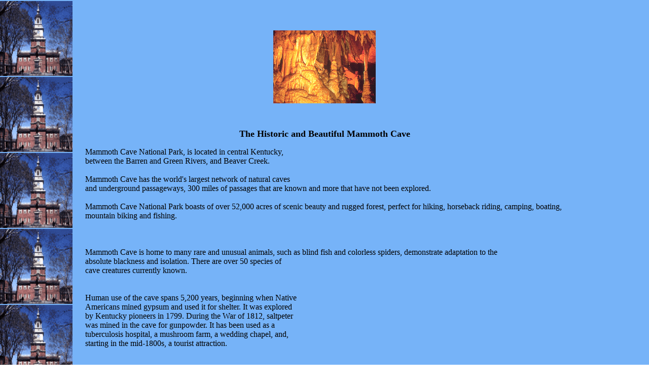

--- FILE ---
content_type: text/html
request_url: http://petcaretips.net/mammoth-cave.html
body_size: 4235
content:
<html>
<head>
<title>The Historic and Beautiful Mammoth Cave</title>
<meta name="description" content="Mammoth Cave National Park, is located in central Kentucky,
between the Barren and Green Rivers, and Beaver Creek.">
<meta content="mammoth cave, mammoth cave national park, natural cave, ralph waldo emerson, emersons essays,
mammoth cave kentucky, worlds largest caves, caves, cave systems" name="keywords">
</head>

<body background="IHBckg.gif">
<br>
<br>
<blockquote>
  <blockquote>
    <blockquote>
      <blockquote>
        <p align="center"><img border="0" src="MCave.gif" width="202" height="144">
        </p>
        <p align="left">&nbsp;
        </p>
        <p align="center"><font size="4"><b>The Historic and Beautiful Mammoth Cave</b></font>
        </p>
        <p align="left">
        Mammoth Cave National Park, is located in central Kentucky,<br>
        between the Barren and Green Rivers, and Beaver Creek.<br>
        <br>
        Mammoth Cave has the world's largest network of natural caves<br> 
        and underground passageways, 300 miles of passages that are known 
        and more that have not been explored.<br>
        <br>
        Mammoth Cave National Park boasts of over 52,000 acres of scenic 
        beauty and rugged forest, perfect for hiking, horseback riding,
        camping, boating, mountain biking and fishing.&nbsp;<br>
        <br>
        <br>
        <br>
        Mammoth Cave is home to many rare and unusual animals, such as 
        blind fish and colorless spiders, demonstrate adaptation to the <br>
        absolute blackness and isolation. There are over 50 species of <br>
        cave creatures currently known.<br>
        <br>
        <br>
        Human use of the cave spans 5,200 years, beginning when Native<br>
        Americans mined gypsum and used it for shelter. It was explored<br>
        by Kentucky pioneers in 1799. During the War of 1812, saltpeter<br>
        was mined in the cave for gunpowder. It has been used as a <br>
        tuberculosis hospital, a mushroom farm, a wedding chapel, and, <br>
        starting in the mid-1800s, a tourist attraction.<br>
        <br>
        <br>
        Mammoth Cave is only one of many large caves in Kentucky.<br>
        Kentucky is&nbsp; home to 2 of the 10 longest caves in <br>
        the world. Prior to 1983, it was 3, but the 50 mile long <br>
        Roppel Cave System was connected to Mammoth Cave and removed
        from the list.<br>
        <br>
        The Fisher Ridge cave system currently ranks sixth on the world<br>
        list, with a total length of 85 miles. Twelve other Kentucky <br>
        caves are on the World's list of longest caves. A cave must <br>
        have a minimum distance of 15 km to be included on this list<br>
        <br>
        <br>
        The second longest cave in the world, Optimisticeskay Cave, in<br>
        the&nbsp; Ukrainskaya region of the C.I.S. (former Soviet Union), is only
        119&nbsp; miles long. Mammoth Cave is three times longer than it.<br>
        <br>
        <br>
        Underlying the entire area is a 330 foot (100 meter) thick<br>
        formation of limestone and dolostone. Dolomite is very similar to<br>
        limestone, except that it is rich in magnesium. Most of the caves<br>
        in the world are formed in limestone. This is not surprising as<br>
        limestone is fairly abundant at the surface of the earth. No<br>
        other type of rock occurring so often at the surface dissolves so<br>
        readily as limestone. The best recipe for caves is a mixture of<br>
        limestone and water.&nbsp;<br>
        <br>
        In this part of central Kentucky it rains about 48 inches a year.<br>
        The runoff from this large amount of water should be about 20<br>
        inches per year. This is not an abnormal amount of water for most<br>
        areas; but since there are almost no streams in the area, the<br>
        water, which usually runs off into creeks and small streams must<br>
        go somewhere, runs into large sinkholes. Some of these sinkholes<br>
        are larger than a tractor, or as large as a house, sometimes even<br>
        larger.&nbsp;<br>
        <br>
        The water in these sinkholes then flows into the thick layer of<br>
        limestone and dolostone. It then begins to move through the<br>
        system of conduits (somewhat like pipes), larger channels and the<br>
        caves themselves. As it moves this water, which contains carbonic<br>
        acid, eats away part of the calcite in the limestone and<br>
        dolostone. This calcite then mixes with the carbonic acid to form<br>
        a solution of calcium bicarbonate (which we know better as baking<br>
        soda). When this calcium bicarbonate loses carbon dioxide it can<br>
        then, under proper conditions, create stalactites and stalagmites.
        </p>
        <p align="left">These rock formations can be formed with many<br> 
        other materials included, such as gypsum, iron pyrites, <br>
        limonite, and so forth. It is this variety of materials <br>
        that accounts for the variegated colors found in these rock <br>
        formations. The most common material is calcium carbonate.<br>
        After the water that started on the surface as rain, moves <br>
        through the cave system, it is discharged from springs into <br>
        the Green River.<br>
        <br>
        The Green River has played an important part in the development<br>
        of Mammoth Cave, because underground water must actively<br>
        circulate for solution and cave-forming processes to take place.<br>
        Unless there is an outlet for this water at the surface there can<br>
        be no underground movement of water. The constant movement of<br>
        water in the area means that the Mammoth Cave system is<br>
        constantly growing. Most of the water from the cave area is<br>
        eventually carried away by the Green River.&nbsp;<br>
        <br>
        <br>
        Kentucky's Mammoth Cave National Park was authorized as a<br>
        national park in 1926 and was fully established in 1941. In 1981<br>
        it was named a World Heritage Site and an International Biosphere
        Reserve in 1990.&nbsp;<br>
        <br>
        <br>
        =======================================<br>
        <br>
        <font color="#FF0000"><b>An Account of a Trip through Mammoth Cave</b></font><br>
        <b>by Ralph Waldo Emerson</b><br>
        <br>
        <br>
        Some years ago, in company with an agreeable party, I spent a<br>
        long summer day in exploring the Mammoth Cave in Kentucky. We<br>
        traversed, through spacious galleries affording a solid masonry<br>
        foundation for the town and country overhead, the six or eight<br>
        black miles from the mouth of the cavern to the innermost recess<br>
        which tourists visit, -- a niche or grotto made of one seemless<br>
        stalactite, and called, I believe, Serena's Bower. I lost the<br>
        light of one day. I saw high domes, and bottomless pits; heard<br>
        the voice of unseen waterfalls; paddled three quarters of a mile<br>
        in the deep Echo River, whose waters are peopled with the blind<br>
        fish; crossed the streams "Lethe" and "Styx"; plied with music<br>
        and guns the echoes in these alarming galleries; saw every form<br>
        of stalagmite and stalactite in the sculptured and fretted<br>
        chambers, -- icicle, orange-flower, acanthus, grapes, and<br>
        snowball. We shot Bengal lights into the vaults and groins of the<br>
        sparry cathedrals, and examined all the masterpieces which the<br>
        four combined engineers, water, limestone, gravitation, and time,<br>
        could make in the dark.&nbsp;
        </p>
        <p align="left"><br>
        The mysteries and scenery of the cave had the same dignity that<br>
        belongs to all natural objects, and which shames the fine things<br>
        to which we foppishly compare them. I remarked, especially, the<br>
        mimetic habit, with which Nature, on new instruments, hums her<br>
        old tunes, making night to mimic day, and chemistry to ape<br>
        vegetation. But I then took notice, and still chiefly remember,<br>
        that the best thing which the cave had to offer was an illusion.<br>
        On arriving at what is called the "Star-Chamber," our lamps were<br>
        taken from us by the guide, and extinguished or put aside, and,<br>
        on looking upwards, I saw or seemed to see the night heaven thick<br>
        with stars glimmering more or less brightly over our heads, and<br>
        even what seemed a comet flaming among them. All the party were<br>
        touched with astonishmen and pleasure. Our musical friends sung<br>
        with much feeling a pretty song, "The stars are in the quiet<br>
        sky," &amp;c., and I sat down on the rocky floor to enjoy the serene<br>
        picture. Some crystal specks in the black ceiling high overhead,<br>
        reflecting the light of a half-hid lamp, yielded this<br>
        magnificient effect.&nbsp;<br>
        <br>
        Ralph Waldo Emerson, from the essay "Illusions" in Conduct of<br>
        Life<br>
        
        <br>
<br>
<br>
  <script type="text/javascript"><!--
google_ad_client = "pub-9944731730122379";
google_ad_width = 120;
google_ad_height = 90;
google_ad_format = "120x90_0ads_al";
google_ad_channel ="";
google_color_border = "000000";
google_color_bg = "F0F0F0";
google_color_link = "0000FF";
google_color_url = "008000";
google_color_text = "000000";
//--></script>
<script type="text/javascript"
  src="http://pagead2.googlesyndication.com/pagead/show_ads.js">
        </script>
  <br>
  <br>
  <br>
 <b><a href="http://petcaretips.net/famous_places.html">Back To Famous Places  Index</a><br>
<br>
<a href="http://petcaretips.net">Free  Pet Newsletter</a><br>
<br>
<a href="http://petcaretips.net/site-search.html">Search Our Site for More Cool Info</a></b><br>
<br>
<br>       
<center><b>Pet Care Tips Directory</b></center><br>
<br>
<blockquote>
<b><a href="http://petcaretips.net/pet-gift-shop.html">
Neat Gift Items for All Pet Lovers</a><br>
<br>
<a href="http://www.petcaretips.net/stuffed_animal.html">Stuffed Plush Animals</a><br>
<br>
<br>
<a href="http://petcaretips.net/dog_care.html">Canine Care Tips</a><br>
<br>
<a href="http://petcaretips.net/cat_care.html">Feline Care Tips</a><br>
<br>
<a href="http://petcaretips.net/horse_care.html">Horse Care Tips</a></b><br>
<br>
<br>
<a href="http://petcaretips.net/site_map.html">Site Map</a><br>
<br>
Copyright �<br>
Choose To Prosper</p>
</p>
          </blockquote>
      </blockquote>
    </blockquote>
  </blockquote>
 </blockquote>
</body>
</html>

--- FILE ---
content_type: text/html; charset=utf-8
request_url: https://www.google.com/recaptcha/api2/aframe
body_size: 267
content:
<!DOCTYPE HTML><html><head><meta http-equiv="content-type" content="text/html; charset=UTF-8"></head><body><script nonce="S8_iLf3mzgbj4Rx-u0JCCg">/** Anti-fraud and anti-abuse applications only. See google.com/recaptcha */ try{var clients={'sodar':'https://pagead2.googlesyndication.com/pagead/sodar?'};window.addEventListener("message",function(a){try{if(a.source===window.parent){var b=JSON.parse(a.data);var c=clients[b['id']];if(c){var d=document.createElement('img');d.src=c+b['params']+'&rc='+(localStorage.getItem("rc::a")?sessionStorage.getItem("rc::b"):"");window.document.body.appendChild(d);sessionStorage.setItem("rc::e",parseInt(sessionStorage.getItem("rc::e")||0)+1);localStorage.setItem("rc::h",'1769383046075');}}}catch(b){}});window.parent.postMessage("_grecaptcha_ready", "*");}catch(b){}</script></body></html>